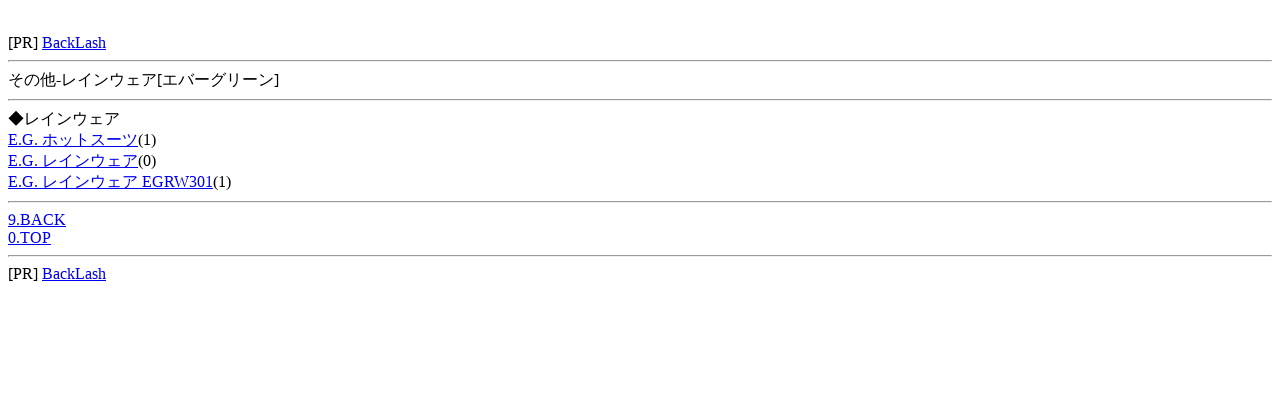

--- FILE ---
content_type: text/html; charset=Shift_JIS
request_url: http://m.impre.net/php/impre/imprelist.php?cc=99&it=4&mc=1020&pgm=1&pgi=1
body_size: 1193
content:
<html>
<head>
<meta http-equiv="Pragma" content="no-cache">
<meta http-equiv="Cache-Control" content="no-cache">
<meta http-equiv="Cache-Control" content="max-age=0">
<title></title>
</head>
<body>
<center><a Href="http://i.vcads.com/servlet/referral?vs=2172528&vp=872687424" ><img Src="http://i.vcads.com/servlet/gifbanner?vs=2172528&vp=872687424" height="26" width="94" Border="0"></a></center>
[PR] <a href="http://mt.afl.rakuten.co.jp/mc/022bc678.808d395b/?url=http%3a%2f%2fm.rakuten.co.jp%2fbacklash%2f">BackLash</a><br><hr>その他-レインウェア[エバーグリーン]<br><hr>◆レインウェア<br><a href="/php/impre/imprelist.php?cc=99&it=4&mc=1020&ic=7490&pgm=1&pgi=1&pgg=1">E.G. ホットスーツ</a>(1)<br><a href="/php/impre/imprelist.php?cc=99&it=4&mc=1020&ic=4882&pgm=1&pgi=1&pgg=1">E.G. レインウェア</a>(0)<br><a href="/php/impre/imprelist.php?cc=99&it=4&mc=1020&ic=8052&pgm=1&pgi=1&pgg=1">E.G. レインウェア EGRW301</a>(1)<br><hr><a href="/php/impre/imprelist.php?cc=99&it=4&pgm=1" accesskey="9">9.BACK</a><br><a href="/" accesskey="0">0.TOP</a><br><hr>[PR] <a href="http://mt.afl.rakuten.co.jp/mc/022bc678.808d395b/?url=http%3a%2f%2fm.rakuten.co.jp%2fbacklash%2f">BackLash</a><br></body>
</html>
